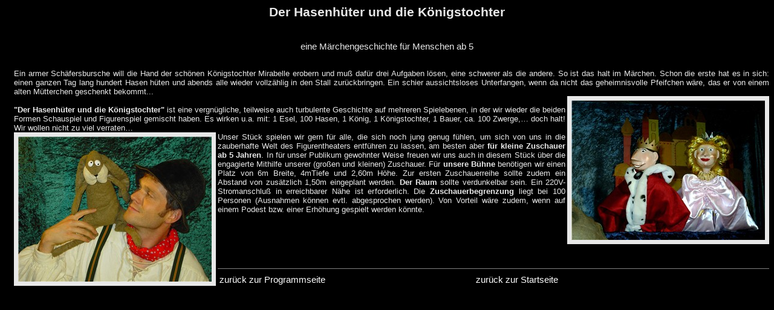

--- FILE ---
content_type: text/html
request_url: http://figurentheater-inflagranti.de/hasenhueter.html
body_size: 3147
content:
<html>
<head>
<title>Der Hasenh&uuml;ter und die K&ouml;nigstochter - eine M&auml;rchengeschichte nach Motiven von Ludwig Bechstein</title>
<meta name="description" content="eine M&auml;rchengeschichte nach Motiven von Ludwig Bechstein">
<meta name="author" content="Steffen Wilhelm">
<meta name="keywords" content="Bechstein, M&auml;rchen, Figurentheater, Schauspiel, Hase, K&ouml;nigstochter, Esel, Sch&auml;fer">
<meta name="generator" content="Ulli Meybohms HTML EDITOR">
<link rel="stylesheet" href="style-sheets/style1.css" type="text/css"></head>
<body text="#E8E8E8" bgcolor="#000000" link="#FF0000" alink="#FF0080" vlink="#FF00FF">
<div align="center"><h5>Der Hasenh&uuml;ter und die K&ouml;nigstochter </h5>
eine M&auml;rchengeschichte f&uuml;r Menschen ab 5</div><br>

<p align="justify"><font size="-1">Ein armer Sch&auml;fersbursche will die Hand der sch&ouml;nen K&ouml;nigstochter Mirabelle erobern und mu&szlig; daf&uuml;r drei Aufgaben l&ouml;sen, eine schwerer als die andere. So ist das halt im M&auml;rchen.

Schon die erste hat es in sich: einen ganzen Tag lang hundert Hasen h&uuml;ten und abends alle wieder vollz&auml;hlig in den Stall zur&uuml;ckbringen.

Ein schier aussichtsloses Unterfangen, wenn da nicht das geheimnisvolle Pfeifchen w&auml;re, das er von einem alten M&uuml;tterchen geschenkt bekommt...<br><img src="grafiken/koenigundtochter.jpg" width="320" height="231" border="7" alt="" align="right">

<br>

<b>"Der Hasenh&uuml;ter und die K&ouml;nigstochter"</b> ist eine vergn&uuml;gliche, teilweise auch turbulente Geschichte auf mehreren Spielebenen, in der wir wieder die beiden Formen Schauspiel und Figurenspiel gemischt haben. Es wirken u.a. mit: 1 Esel, 100 Hasen, 1 K&ouml;nig, 1 K&ouml;nigstochter, 1 Bauer, ca. 100 Zwerge,� doch halt! Wir wollen nicht zu viel verraten�<br><img src="grafiken/schaeferhase.jpg" width="320" height="240" border="7" alt="" align="left">


Unser St&uuml;ck spielen wir gern f&uuml;r alle, die sich noch jung genug f&uuml;hlen, um sich von uns in die zauberhafte Welt des Figurentheaters entf&uuml;hren zu lassen, am besten aber <b>f&uuml;r kleine Zuschauer ab 5 Jahren</b>.

In f&uuml;r unser Publikum gewohnter Weise freuen wir uns auch in diesem St&uuml;ck &uuml;ber die engagierte Mithilfe unserer (gro&szlig;en und kleinen) Zuschauer.

F&uuml;r <b>unsere B&uuml;hne</b> ben&ouml;tigen wir  einen Platz von 6m Breite, 4mTiefe und 2,60m H&ouml;he. Zur ersten Zuschauerreihe sollte zudem ein Abstand von zus&auml;tzlich 1,50m eingeplant werden.

<b>Der Raum</b> sollte verdunkelbar sein. Ein 220V-Stromanschlu&szlig; in erreichbarer N&auml;he ist erforderlich.
Die <b>Zuschauerbegrenzung</b> liegt bei 100 Personen (Ausnahmen k&ouml;nnen evtl. abgesprochen werden).
Von Vorteil w&auml;re zudem, wenn auf einem Podest bzw. einer Erh&ouml;hung gespielt werden k&ouml;nnte.
<br>
<br>
<br>
<br>
<br>
<br>
<hr noshade size="1"><table border=0 width=60% >
<tr>
 <td><a href="Programmseite.html">zur&uuml;ck zur Programmseite</a> </td>
 <td><a href="index.htm">zur&uuml;ck zur Startseite</a> </td>
</tr>
</table>
</body>


</html>

--- FILE ---
content_type: text/css
request_url: http://figurentheater-inflagranti.de/style-sheets/style1.css
body_size: 845
content:
<style type="text/css">
<!--
body { margin: 0.5cm;}
h1 {font-family: Arial, Helvetica; font-size: 18pt; }
h5 {font-family: Arial, Helvetica; font-size: 16pt; }
p { font-family: Arial, Helvetica; font-size: 11pt; margin-left: 15px; }
tr, body { font-family: Arial, Helvetica; font-size: 10pt; }
sub,td { font-family: Arial, Helvetica; font-size: 10pt; }
marquee { font-family: Arial, Helvetica; font-size: 10pt; }
div { font-family: Arial, Helvetica; font-size: 11pt; }
a { font-family: Arial, Helvetica; font-size: 11pt; }
A:link { text-decoration: none; font-family: Arial, Helvetica; font-size: 11pt; color:#FFFFFF }
A:hover { text-decoration: none; color:#00B0B0 }
A:active { text-decoration: none; color:#E06060 }
A:visited { text-decoration: none; font-family: Arial, Helvetica; font-size: 11pt; color:#E00060 }
//--></style>